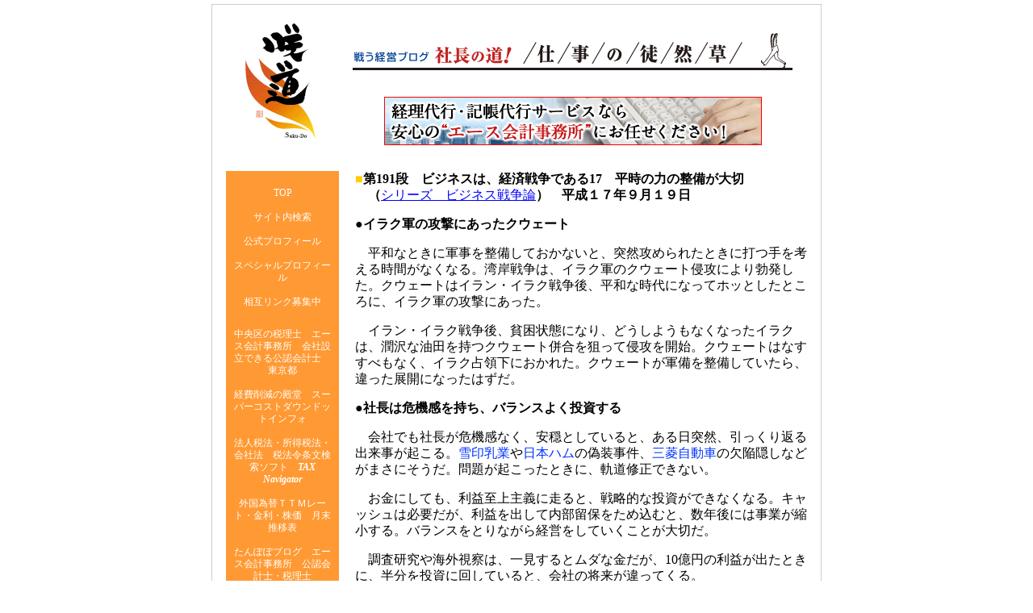

--- FILE ---
content_type: text/html
request_url: https://www.jobtheory.com/sakudo_191_050919.html
body_size: 16831
content:
<html>
<head>
<title>第191段　ビジネスは、経済戦争である17　平時の力の整備が大切　戦う会社経営ブログ『仕事の徒然草』</title>

<meta http-equiv="Content-Type" content="text/html; charset=Shift_JIS">
<LINK HREF="main.css" REL="styleSheet" TYPE="text/css">

<style type="text/css">
<!--A:link, 
A:active{ color: #0033FF; text-decoration: none }
A:hover{ color: #FF0000; text-decoration: underline }
A:visited{ color: #993399; text-decoration: none }
.tx22{ font-size: 22px; line-height: 140% }
.tx20{ font-size: 20px; line-height: 130% }
.tx18{ font-size: 18px; line-height: 130% }
.tx16{ font-size: 16px; line-height: 130% }
.tx14{ font-size: 14px; line-height: 130% }
.tx13{ font-size: 13px; line-height: 130% }
.tx12{ font-size: 12px; line-height: 130% }
.tx11{ font-size: 11px; line-height: 130% }
.tx10{ font-size: 10px; line-height: 140% }
.noheight12 { font-size: 12px; text-decoration: none }
.noheight10 { font-size: 10px; text-decoration: none }
.tx1{ font-size: 12px; line-height: 120% }
.tx2{ font-size: 10px; line-height: 120% }
.tx0{ font-size: 14px; line-height: 120% }-->
</style>

<script language="JavaScript">
<!--
function MM_swapImgRestore() { //v3.0
  var i,x,a=document.MM_sr; for(i=0;a&&i<a.length&&(x=a[i])&&x.oSrc;i++) x.src=x.oSrc;
}

function MM_preloadImages() { //v3.0
  var d=document; if(d.images){ if(!d.MM_p) d.MM_p=new Array();
    var i,j=d.MM_p.length,a=MM_preloadImages.arguments; for(i=0; i<a.length; i++)
    if (a[i].indexOf("#")!=0){ d.MM_p[j]=new Image; d.MM_p[j++].src=a[i];}}
}
function MM_swapImage() { //v3.0
  var i,j=0,x,a=MM_swapImage.arguments; document.MM_sr=new Array; for(i=0;i<(a.length-2);i+=3)
   if ((x=MM_findObj(a[i]))!=null){document.MM_sr[j++]=x; if(!x.oSrc) x.oSrc=x.src; x.src=a[i+2];}
}

function MM_findObj(n, d) { //v4.0
  var p,i,x;  if(!d) d=document; if((p=n.indexOf("?"))>0&&parent.frames.length) {
    d=parent.frames[n.substring(p+1)].document; n=n.substring(0,p);}
  if(!(x=d[n])&&d.all) x=d.all[n]; for (i=0;!x&&i<d.forms.length;i++) x=d.forms[i][n];
  for(i=0;!x&&d.layers&&i<d.layers.length;i++) x=MM_findObj(n,d.layers[i].document);
  if(!x && document.getElementById) x=document.getElementById(n); return x;
}
//-->
</script>

</HEAD>

<BODY text="#000000" leftmargin="0" topmargin="0" MARGINWIDTH="0" MARGINHEIGHT="0" LINK="#0033FF" ALINK="#FF0000" VLINK="#993399" BGCOLOR="#FFFFFF" onLoad="MM_preloadImages('images/01b.gif','images/02b.gif')">

<center>
<!-- 外ワク -->
<img src="images/spacer.gif" height="5" border="0"><br>
<table width="740" cellspacing="0" cellpadding="0" border="0">
	<tr>
		<td bgcolor="#CCCCCC" valign="top">
	<table cellspacing="1" cellpadding="0" border="0">
		<tr>
			<td bgcolor="#FFFFFF" width="100%" valign="top">
				<!-- 外ワク -->
<img src="images/spacer.gif" height="1" border="0"><br>

<!-- Headder -->
              <table width="738" cellspacing="0" cellpadding="0" border="0">
                <tr>
		<td width="17" valign="top"><img src="images/spacer.gif" width="17" border="0"></td>
		          <td width="140" height="190" valign="middle" align="center"><a href="https://www.jobtheory.com/"><img src="images/jobtheory_logo.gif" width="135" height="147" border="0" valign="bottom" alt="会社経営"></a><br>
		<img src="images/spacer.gif" height="5" border="0"></td>
		<td width="20" valign="top"><img src="images/spacer.gif" width="20" border="0"></td>
		<td width="545" valign="top">

	<table width="545" cellspacing="0" cellpadding="0" border="0">
		<tr>
			<td width="545" height="5" valign="top"><img src="images/spacer.gif" width="10" border="0"></td>
		</tr>
		<tr>
			            <td width="545" height="70" valign="top"> 
                          <p><img src="images/jobtheory_head.gif" width="545" border="0" height="70"><br>
                            <br>
                          </p>
                          </td>
		</tr>
		<tr>
			            <td width="545" height="60" align="center"> <img src="images/spacer.gif" height="15" border="0"><br>
                          <a href="https://www.taxnavi.com/"><img src="images/OutSource_468x60.jpg" border="0" alt="記帳代行・経理代行・経理アウトソーシングのエース会計事務所" width="468" height="60"></a></td>
		</tr>
	</table>

		</td>
		<td width="16" valign="top"><img src="images/spacer.gif" width="19" border="0"></td>
	</tr>
</table>
<!-- Headder End -->
              <table width="738" height="15" cellspacing="0" cellpadding="0" border="0">
                <tr>
                  <td height="15"><img src="images/spacer.gif" height="13" border="0"></td>
                </tr>
</table>


<!-- ここからメイン -->
              <table width="754" cellspacing="0" cellpadding="0" border="0">
                <tr>
		<td width="17" valign="top"><img src="images/spacer.gif" width="17" border="0"></td>
		<td bgcolor="#FF9933" width="140" valign="top">

<!--左メニュー -->
                    <table width="140" cellspacing="0" cellpadding="0" border="0" valign="top">
                      <tr>
		                <td width="140"> 
                          <table width="140" height="150" cellspacing="0" cellpadding="5" border="0" valign="top">
                            <tr> 
                              <td class="tx12" width="140" valign="middle" align="center" height="28"> 
                                <br>
                                <a href="index.html"><font color="#FFFFFF">TOP</font></a><br>
                                <img src="images/spacer.gif" height="5" border="0"></td>
                            </tr>
                            <tr> 
                              <td class="tx12" width="140" valign="middle" align="center" height="9"> 
                                <a href="index.html#Sitesearch"><font color="#FFFFFF"> 
                                サイト内検索</font></a><br>
                                <img src="images/spacer.gif" height="5" border="0"></td>
                            </tr>
                            <tr> 
                              <td class="tx12" width="140" valign="middle" align="center" height="7"> 
                                <a href="http://www.aceconsulting.co.jp/category/1386927.html"><font color="#FFFFFF"> 
                                公式プロフィール</font></a><br>
                                <img src="images/spacer.gif" height="5" border="0"></td>
                            </tr>
                            <tr> 
                              <td class="tx12" width="140" align="center" valign="middle"> 
                                <a href="https://www.supercostdown.info/plofile.html"><font color="#FFFFFF">スペシャルプロフィール</font></a><br>
                                <img src="images/spacer.gif" height="5" border="0"></td>
                            </tr>
                            <tr> 
                              <td class="tx12" width="140" align="center" valign="middle"> 
                                <a href="link.html"><font color="#FFFFFF">相互リンク募集中</font></a><br>
                                <img src="images/spacer.gif" height="5" border="0"></td>
                            </tr>
                            <tr>
                              <td class="tx12" width="140" align="center" valign="middle" height="2"> 
                                
                              </td>
                            </tr>
                            <tr> 
                              <td class="tx12" width="140" align="center" valign="middle" height="60"> 
                                <a href="http://www.aceconsulting.co.jp"><font color="#FFFFFF">中央区の税理士　エース会計事務所　会社設立できる公認会計士　東京都</font></a><br>
                                <img src="images/spacer.gif" height="5" border="0"> 
                              </td>
                            </tr>
                            <tr> 
                              <td class="tx12" width="140" valign="middle" align="center" height="26"><a href="https://www.supercostdown.info"><font color="#FFFFFF">経費削減の殿堂　スーパーコストダウンドットインフォ</font></a><br>
                                <img src="images/spacer.gif" height="5" border="0"> 
                              </td>
                            </tr>
                            <tr> 
                              <td class="tx12" width="140" align="center" valign="middle" height="31"><a href="https://www.taxnavi.co.jp"><font color="#FFFFFF">法人税法・所得税法・会社法　税法令条文検索ソフト　<font face="Times New Roman, Times, serif"><i><b>TAX 
                                Navigator</b></i></font></font></a><br>
                                <img src="images/spacer.gif" height="5" border="0"> 
                              </td>
                            </tr>
                            <tr> 
                              <td class="tx12" width="140" align="center" valign="middle" height="41"><a href="https://www.supercostdown.info/kawasekinri.html"><font color="#FFFFFF">外国為替ＴＴＭレート・金利・株価　月末推移表<br>
                                </font></a><img src="images/spacer.gif" height="5" border="0"> 
                              </td>
                            </tr>
                            <tr> 
                              <td class="tx12" width="140" align="center" valign="middle" height="41"><a href="https://ameblo.jp/acekaikei"><font color="#FFFFFF">たんぽぽブログ　エース会計事務所　公認会計士・税理士<br>
                                </font></a><img src="images/spacer.gif" height="5" border="0"> 
                              </td>
                            </tr>
                          </table>


	                      <table width="140" cellspacing="0" cellpadding="5" border="0" valign="top">
                            <tr> 
                              <td width="140" height="30" align="center" valign="top">　 
                              </td>
                            </tr>
                          </table>

		</td>
	</tr>
</table>

<br>
	<!-- 左メニューここまで -->

		</td>
		<td width="20" valign="top"><img src="images/spacer.gif" width="20" border="0"></td>
		          <td class="tx16" width="561" valign="top"> 
                    <p><font color="#FFCC00"><b> 
                      <!-- google_ad_section_start -->
                      ■</b></font><b>第191段　ビジネスは、経済戦争である17　平時の力の整備が大切</b><br>
                      　<b>（</b><a href="mokuji_160_wars.html"><font color="#0000FF"><u>シリーズ　ビジネス戦争論</u></font></a><b>）　平成１７年９月１９日</b></p>
                    <p><b>●イラク軍の攻撃にあったクウェート</b></p>
                    <p>　平和なときに軍事を整備しておかないと、突然攻められたときに打つ手を考える時間がなくなる。湾岸戦争は、イラク軍のクウェート侵攻により勃発した。クウェートはイラン・イラク戦争後、平和な時代になってホッとしたところに、イラク軍の攻撃にあった。</p>
                    <p>　イラン・イラク戦争後、貧困状態になり、どうしようもなくなったイラクは、潤沢な油田を持つクウェート併合を狙って侵攻を開始。クウェートはなすすべもなく、イラク占領下におかれた。クウェートが軍備を整備していたら、違った展開になったはずだ。</p>
                    <p><b>●社長は危機感を持ち、バランスよく投資する</b></p>
                    <p>　会社でも社長が危機感なく、安穏としていると、ある日突然、引っくり返る出来事が起こる。<a href="http://www.snowbrand.co.jp/">雪印乳業</a>や<a href="http://www.nipponham.co.jp/">日本ハム</a>の偽装事件、<a href="http://www.mitsubishi-motors.co.jp/japan/">三菱自動車</a>の欠陥隠しなどがまさにそうだ。問題が起こったときに、軌道修正できない。</p>
                    <p>　お金にしても、利益至上主義に走ると、戦略的な投資ができなくなる。キャッシュは必要だが、利益を出して内部留保をため込むと、数年後には事業が縮小する。バランスをとりながら経営をしていくことが大切だ。</p>
                    <p>　調査研究や海外視察は、一見するとムダな金だが、10億円の利益が出たときに、半分を投資に回していると、会社の将来が違ってくる。</p>
                    <p>　儲けは投資をして得られるものであり、継続的に投資をすることで、儲けにつながる。ある日突然、儲けが出るわけではない。世の中の変化が著しい時代だからこそ、模索しながら投資が必要だ。将来のメシの種は確保しておかないと、事業を継続することが不可能になってしまう。</p>
                    <p>　社長は今日、明日だけではなく、５年、10年といった中長期的なスパンで戦略的に事業計画を練り、お金と時間をかけて、実行していかなければならない。利益を、出すだけが、経営ではない。</p>
                    <p><br>
                      <!-- google_ad_section_end -->
                      　文責　<a href="http://www.aceconsulting.co.jp/category/1386927.html">山田　咲道</a>　公認会計士・税理士<br>
                      　<a href="http://www.aceconsulting.co.jp/"><b class="tx14">中央区の税理士　エース会計事務所　会社設立できる公認会計士　東京都</b></a></p>
                    <p><br>
                      （一言）</p>
                    <p>　投資は、まず本業にすべし。<br>
                    </p>
                    <p><br>
                      
                      <br>
                      <br>
                      <br>
                    </p>
                    <hr width="100%" noshade size="1">
                    <p>　よろしければ、ぜひご購読をお申し込み下さい（Presented By <a href="https://www.mag2.com/m/0000128026.html"><img src="https://www.mag2.com/images/mglogo.gif"
alt="まぐまぐ" border="0" width="88" height="31"></a>） </p>
                    <form action="https://regist.mag2.com/reader/Magrdadd" method="post" target="_top">
                      　登録 
                      <input type=hidden name="MfcISAPICommand" value="MagRdAdd">
                      メールアドレス： 
                      <input type=text name="rdemail" size="30">
                      <input type=hidden name="magid" value="0000128026">
                      <input type=submit value="登録" name="submit">
                      （携帯不可） 
                    </form>
                    <form action="https://regist.mag2.com/reader/Magrddel" method="post" target="_top">
                      　解除 
                      <input type=hidden name="MfcISAPICommand2" value="MagRdDel">
                      メールアドレス： 
                      <input type=text name="rdemail" size="30">
                      <input type=hidden name="magid" value="0000128026">
                      <input type=submit value="解除" name="submit">
                      （携帯不可） 
                    </form>
                    <br>
                                        <hr width="100%" noshade size="1">                    <p> 
                      <!-- SiteSearch Google -->
                    </p>
                    <center>サイト内検索<br>
                      <script>
  (function() {
    var cx = 'partner-pub-5994873996389811:zig8p46075c';
    var gcse = document.createElement('script');
    gcse.type = 'text/javascript';
    gcse.async = true;
    gcse.src = 'https://cse.google.com/cse.js?cx=' + cx;
    var s = document.getElementsByTagName('script')[0];
    s.parentNode.insertBefore(gcse, s);
  })();
</script>
<gcse:search></gcse:search></center>
                    <!-- SiteSearch Google -->
                    <hr width="100%" noshade size="1">
                    <p align="center"></p>
                    <p align="center"><br>
                      〒１０４－００４５<br>
                      東京都中央区築地２丁目１１番９号ＲＢＭ築地駅前ビル６階（<a href="http://www.aceconsulting.co.jp/category/1386933.html">地図</a>）<br>
                      ＴＥＬ　０３－３５１６－８９４１　ＦＡＸ　０３－６７４０－１３２８<br>
                      Ｅ－Ｍａｉｌ　<a href="mailto:ace@jobtheory.com">ace@jobtheory.com</a><br>
                      ＵＲＬ　<a href="https://www.jobtheory.com/">https://www.jobtheory.com/</a><br>
                      <br>
                      <a href="https://www.jobtheory.com/"><b class="tx14">会社経営とは　戦う経営ブログ　社長の道！『仕事の徒然草』</b></a><br>
                      <br>
                      <br>
                      <b><a href="sakudo_190_050912.html">前段へ</a>　<a href="sakudo_192_050926.html">次段へ</a></b><br>
                      <b></b><b><a href="index.html">TOP</a></b>　<b><a href="index.html#Sitesearch">サイト内検索</a></b>　<b><a href="index.html#Tema">テーマ別</a>　<a href="backnumber.html">日付順（Ｎｏ順）</a>　<a href="backnumber.html#End">最新号</a></b></p>
                    <p></p>
                  </td>
		          <td width="16" valign="top"><img src="images/spacer.gif" width="16" border="0"></td>
	</tr>
</table>
<!-- メインここまで -->


<img src="images/spacer.gif" height="20" border="0"><br>
				<!-- 外ワク End -->
			</td>
		</tr>
	</table>
		</td>
	</tr>
</table>
<!-- 外ワク End -->

</center>
</body>
</html>


--- FILE ---
content_type: text/css
request_url: https://www.jobtheory.com/main.css
body_size: 798
content:
A:link, 
A:active{ color: #0033FF; text-decoration: none }
A:hover{ color: #FF0000; text-decoration: underline }
A:visited{ color: #993399; text-decoration: none }
.tx22{ font-size: 22px; line-height: 140% }
.tx20{ font-size: 20px; line-height: 130% }
.tx18{ font-size: 18px; line-height: 130% }
.tx16{ font-size: 16px; line-height: 130% }
.tx14{ font-size: 14px; line-height: 130% }
.tx13{ font-size: 13px; line-height: 130% }
.tx12{ font-size: 12px; line-height: 130% }
.tx11{ font-size: 11px; line-height: 130% }
.tx10{ font-size: 10px; line-height: 140% }
.noheight12 { font-size: 12px; text-decoration: none }
.noheight10 { font-size: 10px; text-decoration: none }
.tx1{ font-size: 12px; line-height: 120% }
.tx2{ font-size: 10px; line-height: 120% }
.tx0{ font-size: 14px; line-height: 120% }